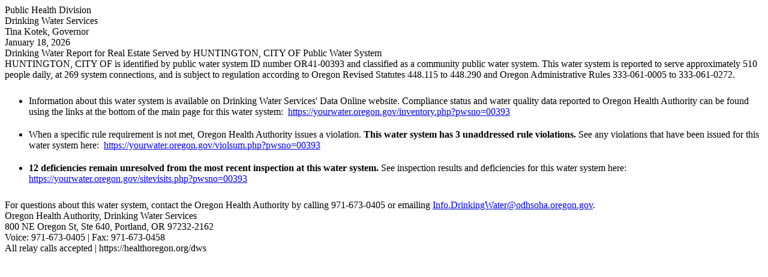

--- FILE ---
content_type: text/html; charset=UTF-8
request_url: https://yourwater.oregon.gov/complianceletter.php?pwsno=00393
body_size: 1766
content:
<!DOCTYPE html><html>
	<head>
	<title>00393 Compliance Letter | Data Online | Oregon Drinking Water Services
	</title>

	<meta name='description' Content= 'Oregon Drinking Water Services Data Query Page' >
	<meta name='keywords' Content= 'Oregon Health Authority, Public Health Division, Environmental Public Health, DWS, Drinking Water Services, DWP, Drinking Water Program' ><link rel='preconnect' href='https://rsms.me/'>
	<link rel='stylesheet' href='https://rsms.me/inter/inter.css'><link rel='stylesheet' href='https://yourwater.oregon.gov/newfiles/stylesnew.css'>
	<link rel='stylesheet' href='https://yourwater.oregon.gov/newfiles/shared.css?v=1209'>	

</head><BODY >
	<a name='top'></a><div class='letterhead'>
	<div class='banner'>
		<div class='banner-logo'></div>
		<div class='banner-division'>Public Health Division</div>
		<div class='banner-program'>Drinking Water Services</div>
		<div class='banner-governor'>Tina Kotek, Governor</div>
	</div>

	<div class='body'>
		<div class='body-date'>
			January 18, 2026
		</div><div class='body-subject'>
			Drinking Water Report for Real Estate Served by HUNTINGTON, CITY OF Public Water System<br>
		</div>

		<div class='body-content'>HUNTINGTON, CITY OF is identified by public water system ID number OR41&#8209;00393 and classified as a community public water system. This water system is reported to serve approximately 510 people daily, at 269 system connections, and is subject to regulation according to Oregon Revised Statutes 448.115 to 448.290 and Oregon Administrative Rules 333-061-0005 to 333-061-0272.<br>
				<ul>
					<li style='padding-top:10px;padding-bottom:10px;'>
						Information about this water system is available on Drinking Water Services' Data Online website. Compliance status and water quality data reported to Oregon Health Authority can be found using the links at the bottom of the main page for this water system:&nbsp; 
						<a href='inventory.php?pwsno=00393'>https://yourwater.oregon.gov/inventory.php?pwsno=00393</a>
					</li>

					<li style='padding-top:10px;padding-bottom:10px;'>
						When a specific rule requirement is not met, Oregon Health Authority issues a violation. <b>This water system has 3 unaddressed rule violations.</b> See any violations that have been issued for this water system here:&nbsp; 
						<a href='violsum.php?pwsno=00393'>https://yourwater.oregon.gov/violsum.php?pwsno=00393</a>
					</li>

					<li style='padding-top:10px;padding-bottom:10px;'><b>12 deficiencies remain unresolved from the most recent inspection at this water system.</b> See inspection results and deficiencies for this water system here:&nbsp; 
							<a href='sitevisits.php?pwsno=00393'>https://yourwater.oregon.gov/sitevisits.php?pwsno=00393</a></li></ul>

				For questions about this water system, contact the Oregon Health Authority by calling 971-673-0405 or emailing <a href='mailto:Info.DrinkingWater@odhsoha.oregon.gov'>Info.DrinkingWater@odhsoha.oregon.gov</a>.<br></div>

		<div class='body-signature'>
			Oregon Health Authority, Drinking Water Services
		</div>
	</div>

	<div class='footer'>
		800 NE Oregon St, Ste 640, Portland, OR 97232-2162<br>
		Voice: 971-673-0405 | Fax: 971-673-0458<br>
		All relay calls accepted | https://healthoregon.org/dws
	</div>

</div>	<script async src="https://www.googletagmanager.com/gtag/js?id=G-1RVQ25KTSK"></script>
	<script>
		var thisurl = window.location.href;
		var accstring="";
		if(thisurl.toLowerCase().includes("feetype=acc")) {
			var accstring="?feetype=acc";
		}

		window.dataLayer = window.dataLayer || [];
		function gtag(){dataLayer.push(arguments);}
		gtag('js', new Date());

		gtag('config', 'G-1RVQ25KTSK', {
		'page_location': location.protocol + '//' + location.host + location.pathname + accstring,
		});
	</script>
	</BODY>
</HTML>